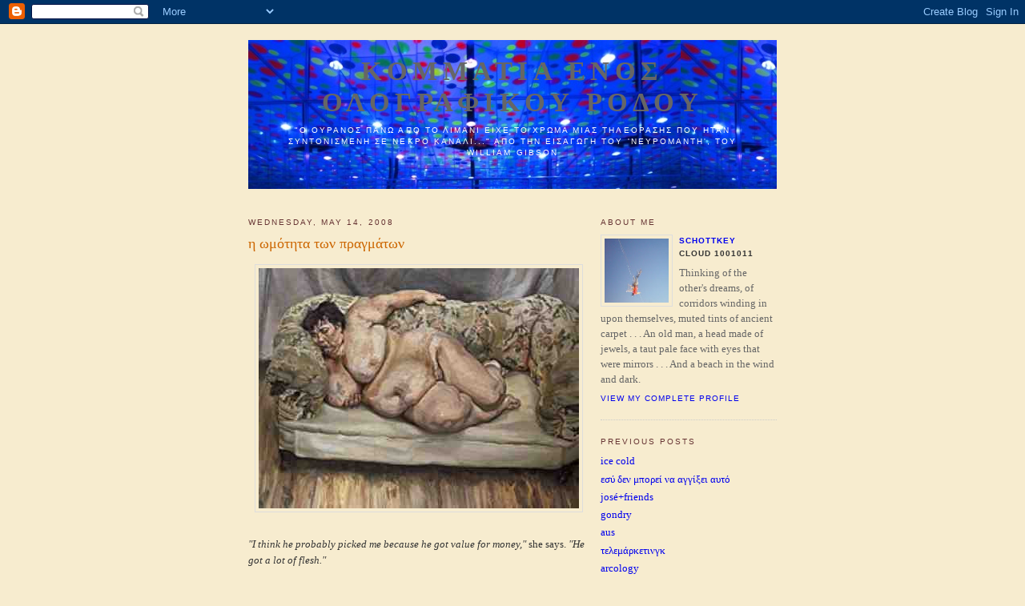

--- FILE ---
content_type: text/html; charset=UTF-8
request_url: https://schottkey.blogspot.com/2008/05/blog-post_14.html
body_size: 7125
content:
<!DOCTYPE html PUBLIC "-//W3C//DTD XHTML 1.0 Strict//EN" "http://www.w3.org/TR/xhtml1/DTD/xhtml1-strict.dtd">

<html xmlns="http://www.w3.org/1999/xhtml" xml:lang="en" lang="en">
<head>
  <title>ΚΟΜΜΑΤΙΑ ΕΝΟΣ ΟΛΟΓΡΑΦΙΚΟΥ ΡΟΔΟΥ: η ωμότητα των πραγμάτων</title>

  <script type="text/javascript">(function() { (function(){function b(g){this.t={};this.tick=function(h,m,f){var n=f!=void 0?f:(new Date).getTime();this.t[h]=[n,m];if(f==void 0)try{window.console.timeStamp("CSI/"+h)}catch(q){}};this.getStartTickTime=function(){return this.t.start[0]};this.tick("start",null,g)}var a;if(window.performance)var e=(a=window.performance.timing)&&a.responseStart;var p=e>0?new b(e):new b;window.jstiming={Timer:b,load:p};if(a){var c=a.navigationStart;c>0&&e>=c&&(window.jstiming.srt=e-c)}if(a){var d=window.jstiming.load;
c>0&&e>=c&&(d.tick("_wtsrt",void 0,c),d.tick("wtsrt_","_wtsrt",e),d.tick("tbsd_","wtsrt_"))}try{a=null,window.chrome&&window.chrome.csi&&(a=Math.floor(window.chrome.csi().pageT),d&&c>0&&(d.tick("_tbnd",void 0,window.chrome.csi().startE),d.tick("tbnd_","_tbnd",c))),a==null&&window.gtbExternal&&(a=window.gtbExternal.pageT()),a==null&&window.external&&(a=window.external.pageT,d&&c>0&&(d.tick("_tbnd",void 0,window.external.startE),d.tick("tbnd_","_tbnd",c))),a&&(window.jstiming.pt=a)}catch(g){}})();window.tickAboveFold=function(b){var a=0;if(b.offsetParent){do a+=b.offsetTop;while(b=b.offsetParent)}b=a;b<=750&&window.jstiming.load.tick("aft")};var k=!1;function l(){k||(k=!0,window.jstiming.load.tick("firstScrollTime"))}window.addEventListener?window.addEventListener("scroll",l,!1):window.attachEvent("onscroll",l);
 })();</script><script type="text/javascript">function a(){var b=window.location.href,c=b.split("?");switch(c.length){case 1:return b+"?m=1";case 2:return c[1].search("(^|&)m=")>=0?null:b+"&m=1";default:return null}}var d=navigator.userAgent;if(d.indexOf("Mobile")!=-1&&d.indexOf("WebKit")!=-1&&d.indexOf("iPad")==-1||d.indexOf("Opera Mini")!=-1||d.indexOf("IEMobile")!=-1){var e=a();e&&window.location.replace(e)};
</script><meta http-equiv="Content-Type" content="text/html; charset=UTF-8" />
<meta name="generator" content="Blogger" />
<link rel="icon" type="image/vnd.microsoft.icon" href="https://www.blogger.com/favicon.ico"/>
<link rel="alternate" type="application/atom+xml" title="ΚΟΜΜΑΤΙΑ ΕΝΟΣ ΟΛΟΓΡΑΦΙΚΟΥ ΡΟΔΟΥ - Atom" href="https://schottkey.blogspot.com/feeds/posts/default" />
<link rel="alternate" type="application/rss+xml" title="ΚΟΜΜΑΤΙΑ ΕΝΟΣ ΟΛΟΓΡΑΦΙΚΟΥ ΡΟΔΟΥ - RSS" href="https://schottkey.blogspot.com/feeds/posts/default?alt=rss" />
<link rel="service.post" type="application/atom+xml" title="ΚΟΜΜΑΤΙΑ ΕΝΟΣ ΟΛΟΓΡΑΦΙΚΟΥ ΡΟΔΟΥ - Atom" href="https://www.blogger.com/feeds/12811585/posts/default" />
<link rel="alternate" type="application/atom+xml" title="ΚΟΜΜΑΤΙΑ ΕΝΟΣ ΟΛΟΓΡΑΦΙΚΟΥ ΡΟΔΟΥ - Atom" href="https://schottkey.blogspot.com/feeds/3100454209071722066/comments/default" />
<link rel="stylesheet" type="text/css" href="https://www.blogger.com/static/v1/v-css/1601750677-blog_controls.css"/>
<link rel="stylesheet" type="text/css" href="https://www.blogger.com/dyn-css/authorization.css?targetBlogID=12811585&zx=dbd6096c-a9ab-42c9-b320-e699ab92add2"/>


  <style type="text/css">
/*
-----------------------------------------------
Blogger Template Style
Name:     Minima
Designer: Douglas Bowman
URL:      www.stopdesign.com
Date:     26 Feb 2004
----------------------------------------------- */


body {
  background:#F7ECCF;
  margin:0;
  padding:40px 20px;
  font:x-small Georgia,Serif;
  text-align:center;
  color:#333;
  font-size/* */:/**/small;
  font-size: /**/small;
  }
a:link {
  color:#red;
  text-decoration:none;
  }
a:visited {
  color:#969;
  text-decoration:none;
  }
a:hover {
  color:#c60;
  text-decoration:underline;
  }
a img {
  border-width:0;
  }


/* Header
----------------------------------------------- */
#header {
  width:660px;
  height:186px;
  margin:0 auto 20px;
  border:0px solid #333;
  background-image: url(https://i.imgur.com/CPslYB0.jpg);  
}
#blog-title {
  margin:5px 5px 0;
  padding:20px 20px .25em;
  border:1px solid #eee;
  border-width:0px 0px 0;
  font-size:250%;
  line-height:1.2em;
  font-weight:bold;
  color:#CD2F2F;
  text-transform:uppercase;
  letter-spacing:.2em;
  }
#blog-title a {
  color:#666;
  text-decoration:none;
  }
#blog-title a:hover {
  color:#ad9;
  }
#description {
  margin:0 5px 5px;
  padding:0 20px 20px;
  border:1px solid #eee;
  border-width:0px 0px;
  max-width:700px;
  font:78%/1.4em "Trebuchet MS",Trebuchet,Arial,Verdana,Sans-serif;
  text-transform:uppercase;
  letter-spacing:.2em;
  color:white;
  }


/* Content
----------------------------------------------- */
#content {
  width:660px;
  margin:0 auto;
  padding:0;
  text-align:left;
  }
#main {
  width:425px;
  float:left;
  }
#sidebar {

  width:220px;
  float:right;
  }


/* Headings
----------------------------------------------- */
h2 {
  margin:1.5em 0 .75em;
  font:78%/1.4em "Trebuchet MS",Trebuchet,Arial,Verdana,Sans-serif;
  text-transform:uppercase;
  letter-spacing:.2em;
  color:#663333;
  }


/* Posts
----------------------------------------------- */
.date-header {
  margin:1.5em 0 .5em;
  }
.post {
  margin:.5em 0 1.5em;
  border-bottom:1px dotted #ccc;
  padding-bottom:1.5em;
  }
.post-title {
  margin:.25em 0 0;
  padding:0 0 4px;
  font-size:140%;
  font-weight:normal;
  line-height:1.4em;
  color:#c60;
  }
.post-title a, .post-title a:visited, .post-title strong {
  display:block;
  text-decoration:none;
  color:#c60;
  font-weight:normal;
  }
.post-title strong, .post-title a:hover {
  color:#333;
  }
.post div {
  margin:0 0 .75em;
  line-height:1.6em;
  }
p.post-footer {
  margin:-.25em 0 0;
  color:#ccc;
  }
.post-footer em, .comment-link {
  font:78%/1.4em "Trebuchet MS",Trebuchet,Arial,Verdana,Sans-serif;
  text-transform:uppercase;
  letter-spacing:.1em;
  }
.post-footer em {
  font-style:normal;
  color:#999;
  margin-right:.6em;
  }
.comment-link {
  margin-left:.6em;
  }
.post img {
  padding:4px;
  border:1px solid #ddd;
  }
.post blockquote {
  margin:1em 20px;
  }
.post blockquote p {
  margin:.75em 0;
  }


/* Comments
----------------------------------------------- */
#comments h4 {
  margin:1em 0;
  font:bold 78%/1.6em "Trebuchet MS",Trebuchet,Arial,Verdana,Sans-serif;
  text-transform:uppercase;
  letter-spacing:.2em;
  color:#999;
  }
#comments h4 strong {
  font-size:130%;
  }
#comments-block {
  margin:1em 0 1.5em;
  line-height:1.6em;
  }
#comments-block dt {
  margin:.5em 0;
  }
#comments-block dd {
  margin:.25em 0 0;
  }
#comments-block dd.comment-timestamp {
  margin:-.25em 0 2em;
  font:78%/1.4em "Trebuchet MS",Trebuchet,Arial,Verdana,Sans-serif;
  text-transform:uppercase;
  letter-spacing:.1em;
  }
#comments-block dd p {
  margin:0 0 .75em;
  }
.deleted-comment {
  font-style:italic;
  color:gray;
  }


/* Sidebar Content
----------------------------------------------- */
#sidebar ul {
  margin:0 0 1.5em;
  padding:0 0 1.5em;
  border-bottom:1px dotted #ccc;
  list-style:none;
  }
#sidebar li {
  margin:0;
  padding:0 0 .25em 15px;
  text-indent:-15px;
  line-height:1.5em;
  }
#sidebar p {
  color:#666;
  line-height:1.5em;
  }


/* Profile
----------------------------------------------- */
#profile-container {
  margin:0 0 1.5em;
  border-bottom:1px dotted #ccc;
  padding-bottom:1.5em;
  }
.profile-datablock {
  margin:.5em 0 .5em;
  }
.profile-img {
  display:inline;
  }
.profile-img img {
  float:left;
  padding:4px;
  border:1px solid #ddd;
  margin:0 8px 3px 0;
  }
.profile-data {
  margin:0;
  font:bold 78%/1.6em "Trebuchet MS",Trebuchet,Arial,Verdana,Sans-serif;
  text-transform:uppercase;
  letter-spacing:.1em;
  }
.profile-data strong {
  display:none;
  }
.profile-textblock {
  margin:0 0 .5em;
  }
.profile-link {
  margin:0;
  font:78%/1.4em "Trebuchet MS",Trebuchet,Arial,Verdana,Sans-serif;
  text-transform:uppercase;
  letter-spacing:.1em;
  }


/* Footer
----------------------------------------------- */
#footer {
  width:660px;
  clear:both;
  margin:0 auto;
  }
#footer hr {
  display:none;
  }
#footer p {
  margin:0;
  padding-top:15px;
  font:78%/1.6em "Trebuchet MS",Trebuchet,Verdana,Sans-serif;
  text-transform:uppercase;
  letter-spacing:.1em;
  }
  </style>

<meta name='google-adsense-platform-account' content='ca-host-pub-1556223355139109'/>
<meta name='google-adsense-platform-domain' content='blogspot.com'/>
<!-- --><style type="text/css">@import url(//www.blogger.com/static/v1/v-css/navbar/3334278262-classic.css);
div.b-mobile {display:none;}
</style>

</head>

<body><script type="text/javascript">
    function setAttributeOnload(object, attribute, val) {
      if(window.addEventListener) {
        window.addEventListener('load',
          function(){ object[attribute] = val; }, false);
      } else {
        window.attachEvent('onload', function(){ object[attribute] = val; });
      }
    }
  </script>
<div id="navbar-iframe-container"></div>
<script type="text/javascript" src="https://apis.google.com/js/platform.js"></script>
<script type="text/javascript">
      gapi.load("gapi.iframes:gapi.iframes.style.bubble", function() {
        if (gapi.iframes && gapi.iframes.getContext) {
          gapi.iframes.getContext().openChild({
              url: 'https://www.blogger.com/navbar/12811585?origin\x3dhttps://schottkey.blogspot.com',
              where: document.getElementById("navbar-iframe-container"),
              id: "navbar-iframe"
          });
        }
      });
    </script>

<div id="header">

  <h1 id="blog-title">
    <a href="http://schottkey.blogspot.com/">
	ΚΟΜΜΑΤΙΑ ΕΝΟΣ ΟΛΟΓΡΑΦΙΚΟΥ ΡΟΔΟΥ
	</a>
  </h1>
  <p id="description">"Ο ΟΥΡΑΝΟΣ ΠΑΝΩ ΑΠΟ ΤΟ ΛΙΜΑΝΙ ΕΙΧΕ ΤΟ ΧΡΩΜΑ ΜΙΑΣ ΤΗΛΕΟΡΑΣΗΣ ΠΟΥ ΗΤΑΝ ΣΥΝΤΟΝΙΣΜΕΝΗ ΣΕ ΝΕΚΡΟ ΚΑΝΑΛΙ..." ΑΠΟ ΤΗΝ ΕΙΣΑΓΩΓΗ ΤΟΥ 'ΝΕΥΡΟΜΑΝΤΗ', ΤΟΥ WILLIAM GIBSON</p>

</div>

<!-- Begin #content -->
<div id="content">


<!-- Begin #main -->
<div id="main"><div id="main2">



    
  <h2 class="date-header">Wednesday, May 14, 2008</h2>
  

  
     
  <!-- Begin .post -->
  <div class="post"><a name="3100454209071722066"></a>
         
    <h3 class="post-title">
	 
	 η ωμότητα των πραγμάτων
	 
    </h3>
    

	         <div class="post-body">
	<div>
      <div style="clear:both;"></div><a onblur="try {parent.deselectBloggerImageGracefully();} catch(e) {}" href="https://blogger.googleusercontent.com/img/b/R29vZ2xl/AVvXsEiL9qeXTeq1m6DNZ1cm72rz9ExqJHIEo1Krmi6mTbfzj4lU9Nxq4a8P2pCM_9-P34JTvsoIs9TMgd2mEv5WLrJH0xuaigfj6FUECJ4QZ0XC32iUvL6JYc6ZJUcDAp9czRnMDX5kEg/s1600-h/freud.jpg"><img style="margin: 0px auto 10px; display: block; text-align: center; cursor: pointer;" src="https://blogger.googleusercontent.com/img/b/R29vZ2xl/AVvXsEiL9qeXTeq1m6DNZ1cm72rz9ExqJHIEo1Krmi6mTbfzj4lU9Nxq4a8P2pCM_9-P34JTvsoIs9TMgd2mEv5WLrJH0xuaigfj6FUECJ4QZ0XC32iUvL6JYc6ZJUcDAp9czRnMDX5kEg/s400/freud.jpg" alt="" id="BLOGGER_PHOTO_ID_5200092668125291314" border="0" /></a><br /><span style="font-style: italic;">"I think he probably picked me because he got value for money," </span><span>she says. </span><span style="font-style: italic;">"He got a lot of flesh."</span><br /><br />Neither did the tattoos please the painter Lucian Freud, for whom Sue Tilley posed over four years in the early 1990s. <span style="font-style: italic;">"It wasn't the fact that he didn't like the tattoos,"</span> she says. <span style="font-style: italic;">"It was the fact that the colour disturbed him. Because he adores flesh so much, and to have sort of green flesh and pink flesh isn't really normal."</span> Freud covered the tattoos with flesh-coloured paint before he set to work.<br /><br /><a href="http://arts.guardian.co.uk/features/story/0,11710,1517776,00.html">The ballad of Big Sue</a><br /><br />.<br /><br /><br /><span style="font-weight: bold;">A life-sized Lucian Freud painting of a sleeping, naked woman has set <a href="http://news.bbc.co.uk/2/hi/entertainment/7398949.stm">a new world record price</a> for a work by a living artist at a New York auction.</span><br /><br /><br /><br /><span style="font-size:85%;"><a href="http://en.wikipedia.org/wiki/List_of_most_expensive_paintings">most expensive paintings</a><a href="http://www.francis-bacon.cx/portraits/freud/lucian51.html"><br />freud by bacon</a></span><div style="clear:both; padding-bottom:0.25em"></div>
    </div>
    </div>
    
    <p class="post-footer">
      <em>posted by schottkey at <a href="http://schottkey.blogspot.com/2008/05/blog-post_14.html" title="permanent link">08:04</a></em>
        <span class="item-action"><a href="https://www.blogger.com/email-post/12811585/3100454209071722066" title="Email Post"><img class="icon-action" alt="" src="https://resources.blogblog.com/img/icon18_email.gif" height="13" width="18"/></a></span><span class="item-control blog-admin pid-961256267"><a style="border:none;" href="https://www.blogger.com/post-edit.g?blogID=12811585&postID=3100454209071722066&from=pencil" title="Edit Post"><img class="icon-action" alt="" src="https://resources.blogblog.com/img/icon18_edit_allbkg.gif" height="18" width="18"></a></span>
    </p>
  
  </div>
  <!-- End .post -->
  
  
  
  <!-- Begin #comments -->
 
  <div id="comments">

	<a name="comments"></a>
        <h4>0 Comments:</h4>
        <dl id="comments-block">
      
    </dl>
		<p class="comment-timestamp">

    <div class='comment-form'>
<a name='comment-form'></a>
<h4>Post a Comment</h4><p></p>
<a id='comment-editor-src' href='https://www.blogger.com/comment/frame/12811585?po=3100454209071722066&hl=en&saa=85391&origin=https://schottkey.blogspot.com'></a><iframe id='comment-editor' src='' class='blogger-iframe-colorize' width='100%' height='410' scrolling='no' frameborder='0' allowtransparency='true'></iframe>
<script type="text/javascript" src="https://www.blogger.com/static/v1/jsbin/2210189538-iframe_colorizer.js"></script>
</div>
    </p>
    
		<p class="comment-timestamp">
	<a href="http://schottkey.blogspot.com/">&lt;&lt; Home</a>
    </p>
    </div>



  <!-- End #comments -->


</div></div>
<!-- End #main -->







<!-- Begin #sidebar -->
<div id="sidebar"><div id="sidebar2">
  
  
  <!-- Begin #profile-container -->

   <div id="profile-container"><h2 class="sidebar-title">About Me</h2>
<dl class="profile-datablock"><dt class="profile-img"><a href="https://www.blogger.com/profile/15743090409088515642"><img src="//blogger.googleusercontent.com/img/b/R29vZ2xl/AVvXsEiEzoJ5Xdb-DL3xWDDdAuwooWlxWt79OaIwSPz4NidWD5nBWIPTkLV8oxEG9HfQbPIcR4Qyt6jvv_EaZFRDjBJIlh4iczKMFqeWt1xkLS5CFFTYxbYHW_b8zaEmifrBh5M/s151-r/bigheartscomelater.jpg" width="80" height="80" alt="My Photo"></a></dt>
<dd class="profile-data"><strong>Name:</strong> <a rel="author" href="https://www.blogger.com/profile/15743090409088515642"> schottkey </a></dd>
<dd class="profile-data"><strong>Location:</strong>  Cloud 1001011 </dd></dl>
<p class="profile-textblock">Thinking of the other's dreams, of corridors winding in upon themselves, 
muted tints of ancient carpet . . . An old man, a head made of jewels, a taut 
pale face with eyes that were mirrors . . . And a beach in the wind and dark.</p>
<p class="profile-link"><a rel="author" href="https://www.blogger.com/profile/15743090409088515642">View my complete profile</a></p></div>
   
  <!-- End #profile -->
    
        

  
  <h2 class="sidebar-title">Previous Posts</h2>
    <ul id="recently">
    
        <li><a href="http://schottkey.blogspot.com/2008/05/ice-cold.html">ice cold</a></li>
     
        <li><a href="http://schottkey.blogspot.com/2008/05/blog-post_12.html">&epsilon;&sigma;&#973; &delta;&epsilon;&nu; &mu;&pi;&omicron;&rho;&epsilon;&#943; &nu;&alpha; &alpha;&gamma;&gamma;&#943;&xi;&epsilon;&iota; &alpha;&upsilon;&tau;&#972;</a></li>
     
        <li><a href="http://schottkey.blogspot.com/2008/05/josfriends.html">jos&eacute;+friends</a></li>
     
        <li><a href="http://schottkey.blogspot.com/2008/05/gondry.html">gondry</a></li>
     
        <li><a href="http://schottkey.blogspot.com/2008/05/aus.html">aus</a></li>
     
        <li><a href="http://schottkey.blogspot.com/2008/05/blog-post_07.html">&tau;&epsilon;&lambda;&epsilon;&mu;&#940;&rho;&kappa;&epsilon;&tau;&iota;&nu;&gamma;&kappa;</a></li>
     
        <li><a href="http://schottkey.blogspot.com/2008/05/arcology.html">arcology</a></li>
     
        <li><a href="http://schottkey.blogspot.com/2008/05/at-height-of-summergirl-on-hill.html">at the height of summer/girl on the hill</a></li>
     
        <li><a href="http://schottkey.blogspot.com/2008/05/blog-post_06.html">&omicron;&rho;&iota;&sigma;&mu;&#972;&sigmaf; &tau;&eta;&sigmaf; &epsilon;&beta;&delta;&omicron;&mu;&#940;&delta;&alpha;&sigmaf;</a></li>
     
        <li><a href="http://schottkey.blogspot.com/2008/05/blog-post.html">&tau;&#972;&mu;&alpha;&sigmaf;</a></li>
     
  </ul>
    
  
<a href="http://fusion.google.com/add?feedurl=http%3A//schottkey.blogspot.com/atom.xml"><img border="0" alt="Add to Google" style="padding-top:5px;" width="104" src="https://lh3.googleusercontent.com/blogger_img_proxy/AEn0k_smvAtfMVYGsYq0_f-cq1_x4uBmCgrY2EN64FkgkaX1UeW4z8VNZWz-1uV6bHfyLkIRAFRXxcX-OnDNZnfkCf1CV2eDP8yY17ITILNtPwz9Qk07nnWVZg=s0-d" height="17"></a> <br> </br>
 <p> <a href="http://schottkey.blogspot.com/atom.xml"><img style="height=20px;" width="20px" src="https://lh3.googleusercontent.com/blogger_img_proxy/AEn0k_vlYGKcoWa9ngtLeojCtvGGLDgLUdtJpG0EHFLziKawGqcBPWp3WQiggT-P4QxQrKudrvgiPQ1_3L4qCG1Z-jdHfQ=s0-d"></a> </p>
     
  <!-- Start of StatCounter Code -->
<script type="text/javascript">
var sc_project=3113177; 
var sc_invisible=0; 
var sc_partition=30; 
var sc_security="26885f91"; 
</script>

<script type="text/javascript" src="//www.statcounter.com/counter/counter_xhtml.js"></script><noscript><div class="statcounter"><a class="statcounter" href="http://www.statcounter.com/"><img class="statcounter" src="https://lh3.googleusercontent.com/blogger_img_proxy/AEn0k_vDmL0ErWhwQqyLSPa0IKIKEFaMWuEE1yW0Zi_xwV4Uqg-oGm3UMVl7TRm5TDPasAygJoZa2SVuI_AiQnM_LiM8kl7rb437AjfRkYvZfO6DGS77jw=s0-d" alt="web statistics"></a></div></noscript>
<!-- End of StatCounter Code -->
  <!--
  <p>This is a paragraph of text that could go in the sidebar.</p>
  -->
  


</div></div>
<!-- End #sidebar -->


</div>
<!-- End #content -->

<br>
<br>
<br>
<br>

<!-- Begin #footer -->
<div id="footer"><hr />
  <p>I'M YOUR FUTURE, CHILD. DON'T CRY.</p>
</div>
<!-- End #footer -->

<br>
<br>
<br>

<a href="http://t.extreme-dm.com/?login=synche"
target="_top"><img src="https://lh3.googleusercontent.com/blogger_img_proxy/AEn0k_trKUhS6axr17dhNc8JX_W8ewH0qEDUUOQxwI-9OtRIkkcE-80fGXCNu8ZcgGCsikDPF4BbMoWx7XwfAYDBpq-FYQ=s0-d" name="EXim" border="0" height="38" width="41" alt="eXTReMe Tracker"></img></a>
<script type="text/javascript" language="javascript1.2"><!--
EXs=screen;EXw=EXs.width;navigator.appName!="Netscape"?
EXb=EXs.colorDepth:EXb=EXs.pixelDepth;//-->
</script><script type="text/javascript"><!--
var EXlogin='synche' // Login
var EXvsrv='s9' // VServer
navigator.javaEnabled()==1?EXjv="y":EXjv="n";
EXd=document;EXw?"":EXw="na";EXb?"":EXb="na";
EXd.write("<img src=\"http://e0.extreme-dm.com",
"/"+EXvsrv+".g?login="+EXlogin+"&amp;",
"jv="+EXjv+"&amp;j=y&amp;srw="+EXw+"&amp;srb="+EXb+"&amp;",
"l="+escape(EXd.referrer)+"\" height=1 width=1>");//-->
</script><noscript><img height="1" width="1" alt="" src="https://lh3.googleusercontent.com/blogger_img_proxy/AEn0k_tMaPF3ltZeQtvblzIVO0yHscr8_a1RclV9Xwub5_lxC1V7zWFqO-HkhmsGL7gkN40Dk_zTR_kDRwnUI02QJeNzj0ShYqeWkFs_7eWYj9rMu_9m5_VQoQ=s0-d">
</noscript>


<!-- code for turning all non-blog links to new page links -->
<script type="text/javascript" language="javascript">
   var arr = document.getElementsByTagName("a");  //get all links in the page
   for(var i = 0; i < arr.length; i++)
   {
      if(arr[i].href.indexOf("http://schottkey.blogspot.com") < 0 //not links that are 'inside' blog
         && arr[i].href.indexOf("javascript:") < 0) //not javascript links
         arr[i].target = "_blank"; 
   }
</script>


</body>
</html>